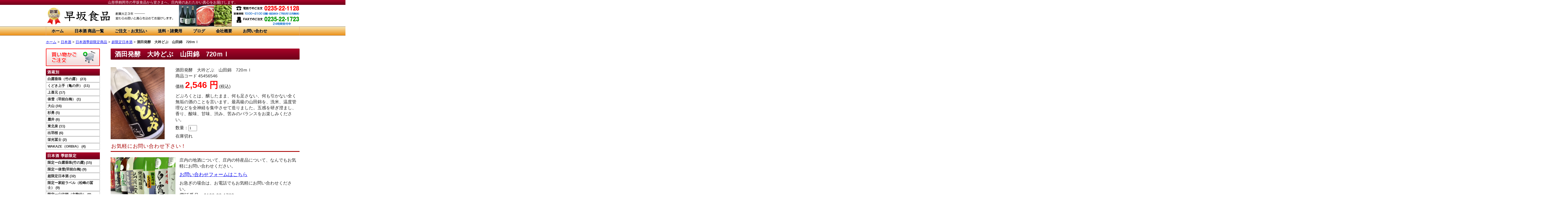

--- FILE ---
content_type: text/html; charset=UTF-8
request_url: https://hayasakashokuhin.com/archives/881
body_size: 25528
content:
<!DOCTYPE html>
<html xmlns="http://www.w3.org/1999/xhtml">
<head>
<meta http-equiv="Content-Type" content="text/html; charset=UTF-8" />
<link rel="stylesheet" type="text/css" href="https://hayasakashokuhin.com/wp-content/themes/256cms/style.css" />
	<link href="https://hayasakashokuhin.com/wp-content/themes/256cms/pc.css" type="text/css" rel="stylesheet"/>
<!--[if lte IE 7]>
	<link rel="stylesheet" type="text/css" href="https://hayasakashokuhin.com/wp-content/themes/256cms/ie.css" media="screen" />
<![endif]-->
<!--[if gte IE 9]>
	<style type="text/css">.gradient {filter: none;}</style>
<![endif]-->

<meta name='robots' content='max-image-preview:large' />
<link rel='dns-prefetch' href='//ajax.googleapis.com' />
<link rel='dns-prefetch' href='//s.w.org' />
<link rel="alternate" type="application/rss+xml" title="早坂食品 &raquo; フィード" href="https://hayasakashokuhin.com/feed" />
<link rel="alternate" type="application/rss+xml" title="早坂食品 &raquo; コメントフィード" href="https://hayasakashokuhin.com/comments/feed" />
<link rel="alternate" type="application/rss+xml" title="早坂食品 &raquo; 酒田発酵　大吟どぶ　山田錦　720ｍｌ のコメントのフィード" href="https://hayasakashokuhin.com/archives/881/feed" />

<!-- SEO SIMPLE PACK 3.6.2 -->
<title>酒田発酵　大吟どぶ　山田錦　720ｍｌ | 日本酒利酒師、ビアテイスタージャッジ、ワインコーディネーター等 資格保有者のいるお店、早坂食品</title>
<meta name="keywords" content="東北地方,みちのく,山形県,鶴岡市,酒田市,庄内地方,だだちゃ豆,おつまみ,地酒,日本酒,特産品,お土産,お取り寄せ,おとりよせ,辛口,甘口,おすすめ,飲み比べ">
<link rel="canonical" href="https://hayasakashokuhin.com/archives/881">
<meta property="og:locale" content="ja_JP">
<meta property="og:type" content="article">
<meta property="og:image" content="https://hayasakashokuhin.com/wp-content/uploads/2018/02/IMG_2029.jpg">
<meta property="og:title" content="酒田発酵　大吟どぶ　山田錦　720ｍｌ | 日本酒利酒師、ビアテイスタージャッジ、ワインコーディネーター等 資格保有者のいるお店、早坂食品">
<meta property="og:url" content="https://hayasakashokuhin.com/archives/881">
<meta property="og:site_name" content="早坂食品">
<meta name="twitter:card" content="summary_large_image">
<!-- / SEO SIMPLE PACK -->

		<!-- This site uses the Google Analytics by ExactMetrics plugin v8.3.2 - Using Analytics tracking - https://www.exactmetrics.com/ -->
		<!-- Note: ExactMetrics is not currently configured on this site. The site owner needs to authenticate with Google Analytics in the ExactMetrics settings panel. -->
					<!-- No tracking code set -->
				<!-- / Google Analytics by ExactMetrics -->
				<script type="text/javascript">
			window._wpemojiSettings = {"baseUrl":"https:\/\/s.w.org\/images\/core\/emoji\/13.1.0\/72x72\/","ext":".png","svgUrl":"https:\/\/s.w.org\/images\/core\/emoji\/13.1.0\/svg\/","svgExt":".svg","source":{"concatemoji":"https:\/\/hayasakashokuhin.com\/wp-includes\/js\/wp-emoji-release.min.js?ver=5.8.12"}};
			!function(e,a,t){var n,r,o,i=a.createElement("canvas"),p=i.getContext&&i.getContext("2d");function s(e,t){var a=String.fromCharCode;p.clearRect(0,0,i.width,i.height),p.fillText(a.apply(this,e),0,0);e=i.toDataURL();return p.clearRect(0,0,i.width,i.height),p.fillText(a.apply(this,t),0,0),e===i.toDataURL()}function c(e){var t=a.createElement("script");t.src=e,t.defer=t.type="text/javascript",a.getElementsByTagName("head")[0].appendChild(t)}for(o=Array("flag","emoji"),t.supports={everything:!0,everythingExceptFlag:!0},r=0;r<o.length;r++)t.supports[o[r]]=function(e){if(!p||!p.fillText)return!1;switch(p.textBaseline="top",p.font="600 32px Arial",e){case"flag":return s([127987,65039,8205,9895,65039],[127987,65039,8203,9895,65039])?!1:!s([55356,56826,55356,56819],[55356,56826,8203,55356,56819])&&!s([55356,57332,56128,56423,56128,56418,56128,56421,56128,56430,56128,56423,56128,56447],[55356,57332,8203,56128,56423,8203,56128,56418,8203,56128,56421,8203,56128,56430,8203,56128,56423,8203,56128,56447]);case"emoji":return!s([10084,65039,8205,55357,56613],[10084,65039,8203,55357,56613])}return!1}(o[r]),t.supports.everything=t.supports.everything&&t.supports[o[r]],"flag"!==o[r]&&(t.supports.everythingExceptFlag=t.supports.everythingExceptFlag&&t.supports[o[r]]);t.supports.everythingExceptFlag=t.supports.everythingExceptFlag&&!t.supports.flag,t.DOMReady=!1,t.readyCallback=function(){t.DOMReady=!0},t.supports.everything||(n=function(){t.readyCallback()},a.addEventListener?(a.addEventListener("DOMContentLoaded",n,!1),e.addEventListener("load",n,!1)):(e.attachEvent("onload",n),a.attachEvent("onreadystatechange",function(){"complete"===a.readyState&&t.readyCallback()})),(n=t.source||{}).concatemoji?c(n.concatemoji):n.wpemoji&&n.twemoji&&(c(n.twemoji),c(n.wpemoji)))}(window,document,window._wpemojiSettings);
		</script>
		<style type="text/css">
img.wp-smiley,
img.emoji {
	display: inline !important;
	border: none !important;
	box-shadow: none !important;
	height: 1em !important;
	width: 1em !important;
	margin: 0 .07em !important;
	vertical-align: -0.1em !important;
	background: none !important;
	padding: 0 !important;
}
</style>
	<link rel='stylesheet' id='colorbox-theme4-css'  href='https://hayasakashokuhin.com/wp-content/plugins/jquery-colorbox/themes/theme4/colorbox.css?ver=4.6.2' type='text/css' media='screen' />
<link rel='stylesheet' id='wp-block-library-css'  href='https://hayasakashokuhin.com/wp-includes/css/dist/block-library/style.min.css?ver=5.8.12' type='text/css' media='all' />
<link rel='stylesheet' id='iqfmcss-css'  href='https://hayasakashokuhin.com/wp-content/plugins/inquiry-form-creator/css/inquiry-form.css?ver=0.7' type='text/css' media='all' />
<script type='text/javascript' src='https://ajax.googleapis.com/ajax/libs/jquery/1.8.3/jquery.min.js?ver=1.7.1' id='jquery-js'></script>
<script type='text/javascript' id='colorbox-js-extra'>
/* <![CDATA[ */
var jQueryColorboxSettingsArray = {"jQueryColorboxVersion":"4.6.2","colorboxInline":"false","colorboxIframe":"false","colorboxGroupId":"","colorboxTitle":"","colorboxWidth":"false","colorboxHeight":"false","colorboxMaxWidth":"false","colorboxMaxHeight":"false","colorboxSlideshow":"false","colorboxSlideshowAuto":"false","colorboxScalePhotos":"false","colorboxPreloading":"false","colorboxOverlayClose":"false","colorboxLoop":"true","colorboxEscKey":"true","colorboxArrowKey":"true","colorboxScrolling":"true","colorboxOpacity":"0.85","colorboxTransition":"elastic","colorboxSpeed":"350","colorboxSlideshowSpeed":"2500","colorboxClose":"close","colorboxNext":"next","colorboxPrevious":"previous","colorboxSlideshowStart":"start slideshow","colorboxSlideshowStop":"stop slideshow","colorboxCurrent":"{current} of {total} images","colorboxXhrError":"This content failed to load.","colorboxImgError":"This image failed to load.","colorboxImageMaxWidth":"false","colorboxImageMaxHeight":"false","colorboxImageHeight":"false","colorboxImageWidth":"false","colorboxLinkHeight":"false","colorboxLinkWidth":"false","colorboxInitialHeight":"100","colorboxInitialWidth":"300","autoColorboxJavaScript":"","autoHideFlash":"","autoColorbox":"true","autoColorboxGalleries":"","addZoomOverlay":"","useGoogleJQuery":"","colorboxAddClassToLinks":""};
/* ]]> */
</script>
<script type='text/javascript' src='https://hayasakashokuhin.com/wp-content/plugins/jquery-colorbox/js/jquery.colorbox-min.js?ver=1.4.33' id='colorbox-js'></script>
<script type='text/javascript' src='https://hayasakashokuhin.com/wp-content/plugins/jquery-colorbox/js/jquery-colorbox-wrapper-min.js?ver=4.6.2' id='colorbox-wrapper-js'></script>
<script type='text/javascript' src='https://hayasakashokuhin.com/wp-content/plugins/inquiry-form-creator/js/ajaxzip2/ajaxzip2.js?ver=2.10' id='AjaxZip-js'></script>
<script type='text/javascript' src='https://hayasakashokuhin.com/wp-content/plugins/inquiry-form-creator/js/jquery.upload.js?ver=1.0.2' id='jquery.upload-js'></script>
<link rel="https://api.w.org/" href="https://hayasakashokuhin.com/wp-json/" /><link rel="alternate" type="application/json" href="https://hayasakashokuhin.com/wp-json/wp/v2/posts/881" /><link rel="EditURI" type="application/rsd+xml" title="RSD" href="https://hayasakashokuhin.com/xmlrpc.php?rsd" />
<link rel="wlwmanifest" type="application/wlwmanifest+xml" href="https://hayasakashokuhin.com/wp-includes/wlwmanifest.xml" /> 
<link rel='shortlink' href='https://hayasakashokuhin.com/?p=881' />
<link rel="alternate" type="application/json+oembed" href="https://hayasakashokuhin.com/wp-json/oembed/1.0/embed?url=https%3A%2F%2Fhayasakashokuhin.com%2Farchives%2F881" />
<link rel="alternate" type="text/xml+oembed" href="https://hayasakashokuhin.com/wp-json/oembed/1.0/embed?url=https%3A%2F%2Fhayasakashokuhin.com%2Farchives%2F881&#038;format=xml" />
<script>AjaxZip2.JSONDATA = "https://hayasakashokuhin.com/wp-content/plugins/inquiry-form-creator/js/ajaxzip2/data";</script><link rel="stylesheet" href="https://hayasakashokuhin.com/wp-content/plugins/net-shop-admin/net-shop-admin.css" type="text/css" media="screen" />
<style type="text/css">#sidebar{float:left;} #content{float:right;}</style>








<link id="customCssLink" rel="stylesheet" type="text/css" href="https://hayasakashokuhin.com//custom.css?1693346112" />
<link rel="shortcut icon" href="" >

<!-- Google Analytics (gtag.js) by 256 Google Tracking -->
<script async src="https://www.googletagmanager.com/gtag/js?id=G-4NPCGXR83N"></script>
<script>
	window.dataLayer = window.dataLayer || [];
	function gtag(){dataLayer.push(arguments);}
	gtag("js", new Date());
	gtag("config", "G-4NPCGXR83N");
</script>
<!-- / Google Analytics (gtag.js) -->
<style type="text/css" id="custom-background-css">
body.custom-background { background-color: #ffffff; }
</style>
	<script src="https://hayasakashokuhin.com/wp-content/plugins/nigoro-cms-kit/js/common.js" type="text/javascript"></script>
<script src="https://hayasakashokuhin.com/wp-content/plugins/nigoro-cms-kit/js/dropdown/jquery.hoverIntent.js" type="text/javascript"></script>
<script src="https://hayasakashokuhin.com/wp-content/plugins/nigoro-cms-kit/js/dropdown/jquery.dropdown.js" type="text/javascript"></script>
</head>

	<body class="post-template-default single single-post postid-881 single-format-standard custom-background">
<div class="bg-parallax"></div>
<div id="container" class="">






<div id="sitedescription-wrapper">
	<div id="sitedescription"><p>山形県鶴岡市の早坂食品から皆さまへ、庄内発のあたたかい真心をお届けします。</p></div>
</div><!-- #sitedescription-wrapper -->


<div id="header-wrapper">
	<div id="header">

		<div id="header-inner">

						<div id="title" class="image">
				<h1><a href="https://hayasakashokuhin.com" title="早坂食品"><img src="https://hayasakashokuhin.com/wp-content/uploads/2015/10/img_header_logo.jpg" alt="" /></a></h1>
			</div>
		
			<div id="headerrightarea">
				<div id="companyinfo">
											<p class="address">〒997-0027 山形県鶴岡市昭和町10-7</p>
						<p class="tel">TEL 0235-22-1128</p>
						<p class="hours">営業時間 10:00～21:00<br/>日曜・祝日休み 7月8月12月は無休<br/>配達は年中無休</p>
									</div><!-- end of companyinfo -->
				<div id="headermenu">
														</div><!-- #headermenu -->
			</div><!-- #headerrightarea -->

	
		</div><!-- #header-inner -->
	</div><!-- #header -->
</div><!-- #header-wrapper -->


<div id="navi-wrapper">
	<div id="navi" class="clearfix">
			<div id="nav_menu-2" class="widget widget_nav_menu"><div class="menu-mainmenu-container"><ul id="menu-mainmenu" class="menu"><li id="menu-item-5" class="menu-item menu-item-type-custom menu-item-object-custom menu-item-home menu-item-5"><a href="https://hayasakashokuhin.com/">ホーム<br /><span></span></a></li>
<li id="menu-item-480" class="menu-item menu-item-type-taxonomy menu-item-object-category current-post-ancestor menu-item-480"><a href="https://hayasakashokuhin.com/archives/category/nihonshu">日本酒 商品一覧<br /><span></span></a></li>
<li id="menu-item-60" class="menu-item menu-item-type-post_type menu-item-object-page menu-item-60"><a href="https://hayasakashokuhin.com/order_pay">ご注文・お支払い<br /><span></span></a></li>
<li id="menu-item-58" class="menu-item menu-item-type-post_type menu-item-object-page menu-item-58"><a href="https://hayasakashokuhin.com/shipping">送料・諸費用<br /><span></span></a></li>
<li id="menu-item-475" class="menu-item menu-item-type-taxonomy menu-item-object-cat-blog menu-item-475"><a href="https://hayasakashokuhin.com/archives/cat-blog/blog">ブログ<br /><span></span></a></li>
<li id="menu-item-4" class="menu-item menu-item-type-post_type menu-item-object-page menu-item-4"><a href="https://hayasakashokuhin.com/about">会社概要<br /><span></span></a></li>
<li id="menu-item-7" class="menu-item menu-item-type-post_type menu-item-object-page menu-item-7"><a href="https://hayasakashokuhin.com/inquiry">お問い合わせ<br /><span></span></a></li>
</ul></div></div>		</div><!-- #navi -->
</div><!-- #navi-wrapper -->
<div id="breadcrumbs-wrapper">
	<div id="breadcrumbs" class=""><ol itemprop="breadcrumb"><li class="bcHome" itemscope itemtype="http://data-vocabulary.org/Breadcrumb"><a href="https://hayasakashokuhin.com/" itemprop="url"><span itemprop="title">ホーム</span></a></li><li>&nbsp;&gt;&nbsp;</li><li itemscope itemtype="http://data-vocabulary.org/Breadcrumb"><a href="https://hayasakashokuhin.com/archives/category/nihonshu" itemprop="url"><span itemprop="title">日本酒</span></a></li><li>&nbsp;&gt;&nbsp;</li><li itemscope itemtype="http://data-vocabulary.org/Breadcrumb"><a href="https://hayasakashokuhin.com/archives/category/nihonshu/nihonsyu_kisetsugentei_syohin" itemprop="url"><span itemprop="title">日本酒季節限定商品</span></a></li><li>&nbsp;&gt;&nbsp;</li><li itemscope itemtype="http://data-vocabulary.org/Breadcrumb"><a href="https://hayasakashokuhin.com/archives/category/nihonshu/nihonsyu_kisetsugentei_syohin/%e8%b6%85%e9%99%90%e5%ae%9a%e6%97%a5%e6%9c%ac%e9%85%92" itemprop="url"><span itemprop="title">超限定日本酒</span></a></li><li>&nbsp;&gt;&nbsp;</li><li itemscope itemtype="http://data-vocabulary.org/Breadcrumb"><span itemprop="title"><strong>酒田発酵　大吟どぶ　山田錦　720ｍｌ</strong></span></li></ol></div></div><!-- #breadcrumbs-wrapper -->








<div id="maincolumn-wrapper">
<div id="maincolumn" class="clearfix">

	


<div id="content" class="single">
<div class="inner">



	<div class="post">

				<div class="pagetitle">
									<h2 class="pagetitle 45456546">酒田発酵　大吟どぶ　山田錦　720ｍｌ</h2>
								</div>
		
		<div class="entry">
		<div class="sp-inner">
			<div class="nsa_product_detail">
<form action="https://hayasakashokuhin.com/cart" method="post" enctype="multipart/form-data">
<div><div class="image"><p><img class="colorbox-881"  src="https://hayasakashokuhin.com/wp-content/uploads/2018/02/IMG_2029.jpg" width="240" height="320" alt="酒田発酵　大吟どぶ　山田錦　720ｍｌ" id="image882" /></p></div><div class="spec"><p>酒田発酵　大吟どぶ　山田錦　720ｍｌ<br />商品コード 45456546<br />価格 <span class="price">2,546 円</span> (税込)<br /></p><p>どぶろくとは、醸したまま、何も足さない、何も引かない全く無垢の酒のことを言います。最高級の山田錦を、洗米、温度管理などを全神経を集中させて造りました。五感を研ぎ澄まし、香り、酸味、甘味、渋み、苦みのバランスをお楽しみください。</p><p>数量：<input type="text" name="product_quantity[194]" class="product_quantity" value="1" size="2" maxlength="3" /></p><p><span class="outofstock">在庫切れ</span></p></div></div>
</form>
</div>
 
 

					</div><!-- sp-inner -->
		</div>



<div class="sp-inner"><div class="socialbutton"></div><!-- socialbutton --></div><!-- sp-inner -->

	
<!-- You can start editing here. -->

<div class="sp-inner">
			<!-- If comments are closed. -->
	

</div>

		<div class="navigation">
		<div class="sp-inner">
			<div class="left"></div>
			<div class="right"></div>
			<div class="clear"></div>
		</div><!-- .sp-inner -->
		</div>

	</div><!-- end of posttype -->


	<div id="pageinserterwidget-4" class="widget_page_inserter">
<div>
<div class="entry"><h3>お気軽にお問い合わせ下さい！</h3>
<p><img loading="lazy" class="alignleft size-full wp-image-90 colorbox-881" alt="about_04" src="https://hayasakashokuhin.com/wp-content/uploads/2013/03/about_04.jpg" width="240" height="180" />庄内の地酒について、庄内の特産品について、なんでもお気軽にお問い合わせください。</p>
<p><span style="font-size: large;"><a href="https://hayasakashokuhin.com/inquiry">お問い合わせフォームはこちら</a></span></p>
<p>お急ぎの場合は、お電話でもお気軽にお問い合わせください。<br />
<span style="font-size: large;">電話番号：0120-22-1768</span><br />
営業時間：午前8時～午後9時</p>
</div></div></div>

</div><!-- end of inner -->
</div><!-- end of content -->

	<div id="sidebar">
<div class="inner">


		

<div id="primary" class="widget-area" role="complementary">


			
			<div class="widget_256cms_image"><a href="https://hayasakashokuhin.com/cart/" ><img src="https://hayasakashokuhin.com/wp-content/uploads/2015/10/img_side_cart.jpg" style="margin-bottom: 10px;" /></a></div>
<div id="categoryinserterwidget -3" class="widget  widget _category_inserter"><h2 class="widget-title">酒蔵別</h2><div><ul class="category">	<li class="cat-item cat-item-13"><a href="https://hayasakashokuhin.com/archives/category/nihonshu/sakagura/takenotsuyu">白露垂珠（竹の露） (23)</a>
</li>
	<li class="cat-item cat-item-14"><a href="https://hayasakashokuhin.com/archives/category/nihonshu/sakagura/kamenoi">くどき上手（亀の井） (11)</a>
</li>
	<li class="cat-item cat-item-15"><a href="https://hayasakashokuhin.com/archives/category/nihonshu/sakagura/jyokigen">上喜元 (17)</a>
</li>
	<li class="cat-item cat-item-16"><a href="https://hayasakashokuhin.com/archives/category/nihonshu/sakagura/uzenhakubai">俵雪（羽前白梅） (1)</a>
</li>
	<li class="cat-item cat-item-17"><a href="https://hayasakashokuhin.com/archives/category/nihonshu/sakagura/oyama">大山 (16)</a>
</li>
	<li class="cat-item cat-item-27"><a href="https://hayasakashokuhin.com/archives/category/nihonshu/sakagura/sugiisami">杉勇 (5)</a>
</li>
	<li class="cat-item cat-item-28"><a href="https://hayasakashokuhin.com/archives/category/nihonshu/sakagura/fumotoi">麓井 (6)</a>
</li>
	<li class="cat-item cat-item-29"><a href="https://hayasakashokuhin.com/archives/category/nihonshu/sakagura/tohokuizumi">東北泉 (11)</a>
</li>
	<li class="cat-item cat-item-33"><a href="https://hayasakashokuhin.com/archives/category/nihonshu/sakagura/%e5%87%ba%e7%be%bd%e6%a1%9c">出羽桜 (6)</a>
</li>
	<li class="cat-item cat-item-35"><a href="https://hayasakashokuhin.com/archives/category/nihonshu/sakagura/%e6%a0%84%e5%85%89%e5%86%a8%e5%a3%ab">栄光冨士 (2)</a>
</li>
	<li class="cat-item cat-item-37"><a href="https://hayasakashokuhin.com/archives/category/nihonshu/sakagura/wakaze%ef%bc%88orbia%ef%bc%89">WAKAZE（ORBIA） (4)</a>
</li>
</ul></div></div>
<div id="categoryinserterwidget -5" class="widget  widget _category_inserter"><h2 class="widget-title">日本酒 季節限定</h2><div><ul class="category">	<li class="cat-item cat-item-10"><a href="https://hayasakashokuhin.com/archives/category/nihonshu/nihonsyu_kisetsugentei_syohin/gentei_takenotsuyu">限定ー白露垂珠(竹の露) (15)</a>
</li>
	<li class="cat-item cat-item-11"><a href="https://hayasakashokuhin.com/archives/category/nihonshu/nihonsyu_kisetsugentei_syohin/gentei_uzenhakubai">限定ー俵雪(羽前白梅) (9)</a>
</li>
	<li class="cat-item cat-item-32"><a href="https://hayasakashokuhin.com/archives/category/nihonshu/nihonsyu_kisetsugentei_syohin/%e8%b6%85%e9%99%90%e5%ae%9a%e6%97%a5%e6%9c%ac%e9%85%92">超限定日本酒 (32)</a>
</li>
	<li class="cat-item cat-item-38"><a href="https://hayasakashokuhin.com/archives/category/nihonshu/nihonsyu_kisetsugentei_syohin/%e9%99%90%e5%ae%9a%e3%83%bc%e5%ae%b6%e7%b4%8b%e3%83%a9%e3%83%99%e3%83%ab%ef%bc%88%e6%9d%be%e5%b3%b0%e3%81%ae%e5%86%a8%e5%a3%ab%ef%bc%89">限定ー家紋ラベル（松峰の冨士） (9)</a>
</li>
	<li class="cat-item cat-item-40"><a href="https://hayasakashokuhin.com/archives/category/nihonshu/nihonsyu_kisetsugentei_syohin/%e9%99%90%e5%ae%9a%e3%83%bc%e5%b1%b1%e6%b3%95%e5%b8%ab%ef%bc%88%e5%85%ad%e6%ad%8c%e4%bb%99%ef%bc%89">限定ー山法師（六歌仙） (8)</a>
</li>
	<li class="cat-item cat-item-41"><a href="https://hayasakashokuhin.com/archives/category/nihonshu/nihonsyu_kisetsugentei_syohin/%e9%99%90%e5%ae%9a%e3%83%bc%e9%9b%85%e5%b1%b1%e6%b5%81%ef%bc%88%e5%af%8c%e4%b9%85%e9%b6%b4%ef%bc%89">限定ー雅山流（富久鶴） (4)</a>
</li>
</ul></div></div>
<div id="categoryinserterwidget -4" class="widget  widget _category_inserter"><h2 class="widget-title">お弁当・お総菜</h2><div><ul class="category">	<li class="cat-item cat-item-22"><a href="https://hayasakashokuhin.com/archives/category/syouhin/foods/kisetsugentei_syohin">季節限定商品 (6)</a>
</li>
	<li class="cat-item cat-item-23"><a href="https://hayasakashokuhin.com/archives/category/syouhin/foods/netgentei_syohin">ネット限定商品 (4)</a>
</li>
</ul></div></div>
<div id="nav_menu-3" class="widget widget_nav_menu"><div class="menu-sidemenu-container"><ul id="menu-sidemenu" class="menu"><li id="menu-item-54" class="menu-item menu-item-type-post_type menu-item-object-page menu-item-54"><a href="https://hayasakashokuhin.com/about">会社概要<br /><span></span></a></li>
<li id="menu-item-477" class="menu-item menu-item-type-post_type menu-item-object-page menu-item-477"><a href="https://hayasakashokuhin.com/goraiten">ご来店方法<br /><span></span></a></li>
<li id="menu-item-473" class="menu-item menu-item-type-taxonomy menu-item-object-category menu-item-473"><a href="https://hayasakashokuhin.com/archives/category/nihonshu/sakagura">地酒 商品一覧<br /><span></span></a></li>
<li id="menu-item-65" class="menu-item menu-item-type-post_type menu-item-object-page menu-item-65"><a href="https://hayasakashokuhin.com/order_pay">ご注文・お支払い<br /><span></span></a></li>
<li id="menu-item-66" class="menu-item menu-item-type-post_type menu-item-object-page menu-item-66"><a href="https://hayasakashokuhin.com/shipping">送料・諸費用<br /><span></span></a></li>
<li id="menu-item-83" class="menu-item menu-item-type-post_type menu-item-object-page menu-item-83"><a href="https://hayasakashokuhin.com/tokuteisyoutorihikihou">特定商取引法に基く表示<br /><span></span></a></li>
<li id="menu-item-55" class="menu-item menu-item-type-post_type menu-item-object-page menu-item-55"><a href="https://hayasakashokuhin.com/privacy">個人情報保護方針<br /><span></span></a></li>
</ul></div></div><div id="profileinserterwidget -2" class="widget  widget _profile_inserter"><h2 class="widget-title">早坂食品の通販</h2><div class="profile"><ul class="spec"><li class="0">合資会社　早坂食品</li><li class="1">〒997-0027</li><li class="2">山形県鶴岡市昭和町10-7（みゆき通り）</li><li class="3">電話：0235-22-1128</li><li class="4">ＦＡＸ：0235-22-1723</li><li class="5">創業/設立：大正3年</li><li class="6">営業時間 午前8時～午後9時</li><li class="7">休業日 日曜・元旦休業</li><li class="8">　ただし、7月8月12月は無休</li><li class="9">　配達は年中無休</li></ul><a href="https://maps.google.com/maps?q=38.725138,139.834925+%28早坂食品%29"><img src="https://maps.google.com/maps/api/staticmap?center=38.725138,139.834925&zoom=18&size=200x220&sensor=false&markers=red|38.725138,139.834925" /></a></div></div>
	

</div><!-- #primary .widget-area -->

</div><!-- end of inner -->
</div><!-- end of sidebar -->
</div><!-- #maincolumn -->
</div><!-- #maincolumn-wrapper -->






	
	<div id="footernavi-wrapper">
		<div id="footernavi" class="clearfix">
			<div class="inner">
				<a class="gohome" href="https://hayasakashokuhin.com">ホームへ戻る</a>
				<a class="gopagetop" href="#container">ページトップへ</a>
			</div>
		</div><!-- #pagenavi -->
	</div><!-- #footernavi-wrapper -->

	
	
	
<div id="footer-wrapper">
	<div id="footer">

				
	<div class="sp-inner">

	<!-- テキストで基本情報表示 -->
	<div id="footercompanyinfo">
	<p class="title"><span class="name">早坂食品</span>
			<span class="description"> - 山形県鶴岡市の早坂食品から皆さまへ、庄内発のあたたかい真心をお届けします -</span>
		</p>
	<p class="address">〒997-0027 山形県鶴岡市昭和町10-7</p>
	<p class="tel">TEL 0235-22-1128</p>
	<p class="hours">営業時間 10:00～21:00<br/>日曜・祝日休み 7月8月12月は無休<br/>配達は年中無休</p>
	<p class="text1"></p>
	</div>
	<address>Copyright (C) 2026 早坂食品 All Rights Reserved.</address>
	</div><!-- .sp-inner -->
		</div><!-- #footer -->
</div><!-- #footer-wrapper -->





</div><!-- end of container -->
<script type='text/javascript' src='https://hayasakashokuhin.com/wp-includes/js/wp-embed.min.js?ver=5.8.12' id='wp-embed-js'></script>
</body>
</html>


--- FILE ---
content_type: text/css
request_url: https://hayasakashokuhin.com/wp-content/themes/256cms/pc.css
body_size: 18923
content:
@charset "utf-8";

@import "./fonts/font-awesome.min.css";

/* --------------------------------------------------
	1. HTML, Body, Anchor
-------------------------------------------------- */
html {
	overflow-x: auto;
	overflow-y: scroll;		/* for mozilla: always display scrollbar */
}

body {
	color: #333;
	font-family: Myriad, Helvetica, Arial, "Meiryo", "メイリオ", sans-serif; 
	_font-family: 'ＭＳ Ｐゴシック', sans-serif;
	font-size: 13px;
	*font-size: 82%;
	word-break: normal;
	word-wrap: break-word;
	-webkit-text-size-adjust:none;
	overflow-x: hidden;
	position: relative;
}
html.osMac body,
body.osMac {
	font-family: Myriad, Helvetica, Arial, "Hiragino Kaku Gothic ProN", "ヒラギノ角ゴ ProN W3", "Meiryo","メイリオ",  sans-serif;
}
body.en {
	word-break: normal; 
}

img {
	vertical-align: bottom;
}

/* for FF.40.0- */
input[type=text],
input[type=password] {
	font-family: MS UI Gothic;
}

/*
Font-size list (base: 13px)
 62% =  8px
 70% =  9px
 77% = 10px
 85% = 11px        162% = 21px        239% = 31px
 93% = 12px        170% = 22px        247% = 32px
100% = 13px        177% = 23px        254% = 33px
108% = 14px        185% = 24px        262% = 34px
116% = 15px        193% = 25px        270% = 35px
124% = 16px        200% = 26px        277% = 36px
131% = 17px        208% = 27px        285% = 37px
139% = 18px        216% = 28px        293% = 38px
147% = 19px        224% = 29px        300% = 39px
154% = 20px        231% = 30px        308% = 40px
*/

/* --------------------------------------------------
	2. container
-------------------------------------------------- */
#container {
	display: block;
	margin-right: auto;
	margin-left: auto;
	zoom: 1;
}

/* --------------------------------------------------
	3. header
-------------------------------------------------- */
#header {
	display: block;
	margin-right: auto;
	margin-left: auto;
	overflow: hidden;
	zoom: 1;
}
#header #title {
	position: relative;
}
#header #title h1 a {
	display: inline;
	text-decoration: none;
}
#header #title p.description {
	display: inline;
}
#header #headerrightarea {
	float: right;
	position: relative;
	text-align: right;
}
#header #companyinfo p.contact,
#header #companyinfo p.address,
#header #companyinfo p.tel,
#header #companyinfo p.hours {
}
#header #headermenu {
	float: right;
	display: block;
	position: relative;
}
#header #headermenu ul {
	list-style-type: none;
}
#header #headermenu ul li {
	float: left;
	margin: 0.75em 0 0 1.0em;
}
#header #headermenu ul li a {
}
#header #headermenu ul li a:hover {
}

/* --------------------------------------------------
	4. navi
-------------------------------------------------- */
#navi {
	display: block;
	margin-right: auto;
	margin-left: auto;
	zoom: 1;
	z-index: 30;
}
#navi ul {
	list-style-type: none;
	margin: 0;
	padding: 0;
	z-index: 50;
	float: left;
}
#navi ul li {
	position: relative;
	float: left;
	margin: 0;
	padding: 0;
}
#navi ul li a {
	display: block;
	margin: 0;
	text-decoration: none;
}
#navi ul li ul {
	list-style: none;
	position: absolute;
	top: 100%;
	left: 0;
	margin: 0;
	padding: 0;
}
#navi ul li:last-child ul {
	left: -100%;
	width: 100%
}
#navi ul li ul li a {
	display: block;
}
#navi ul li ul li {
	overflow: hidden;
	height: 0;
}
#navi ul li:hover ul li {
	overflow: visible;
}


/* --------------------------------------------------
	5. site top parts
-------------------------------------------------- */
#sitetopparts {
	display: block;
	margin-right: auto;
	margin-left: auto;
	overflow: hidden;
	zoom: 1;
}

/* --------------------------------------------------
	5.5. breadcrumbs
-------------------------------------------------- */
#breadcrumbs {
	display: block;
	margin-right: auto;
	margin-left: auto;
	overflow: hidden;
	zoom: 1;
}
#breadcrumbs li {
	float: left;
}

/* --------------------------------------------------
	6. maincolumn
-------------------------------------------------- */
#maincolumn {
	display: block;
	margin-right: auto;
	margin-left: auto;
	overflow: hidden;
	zoom: 1;
}

/* --------------------------------------------------
	7. content
-------------------------------------------------- */
#content {
	width: 100%;
	float: left;
	display: block;
	overflow: hidden;
	zoom: 1;
}

#content h2,
#content div.entry h2,
#content div.entry h3,
#content div.entry h4,
#content div.entry h5 {
	display: block;
	margin-right: auto;
	margin-left: auto;
	overflow: hidden;
	zoom: 1;
}
#content h2.image {
	background: none;
	padding: 0;
}
#content h2 .rss {
	display: inline-block;
	width: 28px;
	height: 28px;
	background: url(images/feed-icon-28x28.png);
	margin-left: 10px;
	text-indent: -9999px;
}
#content div.entry p {
	margin-top: 0.5em;
	margin-bottom: 0.5em;
}
#content div.entry ul, #content div.entry ol {
	list-style-type: decimal;
	margin-bottom: 1.0em;
	padding-left: 2em;
}
#content div.entry ul li {
	list-style-type: disc;
}
#content div.entry ol li {
	list-style-type: decimal;
}
/* #content archive widget list */
#content div.entry ul.widgetlist, #content div.entry ul.archivelist,
#content div.entry ul.widgetgallery, #content div.entry ul.archivegallery {
	padding-left: 0;
}
#content div.entry ul.widgetlist li, #content div.entry ul.archivelist li,
#content div.entry ul.widgetgallery li, #content div.entry ul.archivegallery li {
	list-style-type: none;
	font-size: 100%;
}
#content div.entry ul.widgetlist li p, #content div.entry ul.archivelist li p,
#content div.entry ul.widgetgallery li p, #content div.entry ul.archivegallery li p {
	margin-top: 0;
	margin-bottom: 0;
}

#content div.entry table {
	margin-bottom: 1.0em;
}


#content textarea#comment {
	border: 1px solid #bbbbbb;
}
#content input#author,
#content input#email,
#content input#url,
#content textarea#comment {
	border: 1px solid #bbbbbb;
}
/* gallery */
#content div.gallery {
}
#content div.gallery dl {
	float: left;
}
#content div.gallery dt {
	text-align: center;
}
#content div.gallery dd {
	text-align: center;
}
#content div.gallery img {
}



/* --------------------------------------------------
	8. sidebar
-------------------------------------------------- */
#sidebar {
	float: right;
	display: block;
	overflow: hidden;
	zoom: 1;
}
/* widget_nav_menu */
#sidebar li.menu-item a {
	display: block;
	text-decoration: none;
}
/* widget_cat_menu */
#sidebar li.cat-item a {
	display: block;
	text-decoration: none;
}

/* --------------------------------------------------
	10. site bottom parts
-------------------------------------------------- */
#sitebottomprts {
	display: block;
	margin-right: auto;
	margin-left: auto;
	overflow: hidden;
	zoom: 1;
}

/* --------------------------------------------------
	11. footer widget
-------------------------------------------------- */
#footerwidgetarea {
	display: block;
	margin-right: auto;
	margin-left: auto;
	overflow: hidden;
	zoom: 1;
/*	zoom: 100%;*/
}
#footerwidgetarea:after {
	content: "";
	clear: both;
	height: 0;
	display: block;
	visibility: hidden;
}

#footerwidgetarea #first {
	position: relative;
	float: left;
}
#footerwidgetarea #second {
	position: relative;
	float: left;
}
#footerwidgetarea #third {
	position: relative;
	float: left;
}
#footerwidgetarea #fourth {
	position: relative;
	float: left;
}

#footerwidgetarea #fifth {
	position: relative;
	overflow: hidden;
}
#footerwidgetarea #fifth .widget_nav_menu ul {
	float:left;
	position:relative;
	left:50%;
}
#footerwidgetarea #fifth .widget_nav_menu ul li {
	float: left;
	position: relative;
	left: -50%;
	margin: 0 0.5em;
}
/* --------------------------------------------------
	12. footernavi
-------------------------------------------------- */
#footernavi {
	display: block;
	margin-right: auto;
	margin-left: auto;
	overflow: hidden;
	zoom: 1;
}
#footernavi a {
	text-decoration: none;
}
#footernavi a.gohome {
	display: inline-block;
	float: left;
}
#footernavi a.gopagetop {
	display: inline-block;
	float: right;
}

/* --------------------------------------------------
	13. footer
-------------------------------------------------- */
#footer {
	display: block;
	margin-right: auto;
	margin-left: auto;
	overflow: hidden;
	zoom: 1;
}
#footer #footercompanyinfo p.title span.name {
	font-weight: bold;
}


/* 共通の内容 */

/* --------------------------------------------------
	widget
-------------------------------------------------- */
#footerwidgetarea,
ul.widgetgallery,
ul.widgetlist,
ul.archivegallery,
ul.archivelist {
	zoom: 100%;
}
#footerwidgetarea:after,
ul.widgetgallery:after,
ul.widgetlist:after,
ul.archivegallery:after,
ul.archivelist:after {
	content: "";
	clear: both;
	height: 0;
	display: block;
	visibility: hidden;
}
#footerwidgetarea div.row,
ul.widgetgallery li,
ul.widgetlist li,
ul.archivegallery li,
ul.archivelist li {
	float: left;
}
/* list */
ul.widgetlist li div.article div.title,
ul.archivelist li div.article div.title {
	font-size: 100%;
}
ul.widgetlist li div.article div.title span.date,
ul.widgetlist li div.article div.title span.new,
ul.archivelist li div.article div.title span.date,
ul.archivelist li div.article div.title span.new {
	font-size: 100%;
}
ul.widgetlist li div.article div.eyecatch,
ul.archivelist li div.article div.eyecatch {
	float: left;
}
ul.widgetlist li div.article div.textwrap .posttitle,
ul.archivelist li div.article div.textwrap .posttitle {
	overflow: hidden;
}
ul.widgetlist li div.article div.textwrap .entry-excerpt,
ul.archivelist li div.article div.textwrap .entry-excerpt {
	overflow: hidden;
}

ul.widgetlist li div.article div.entry,
ul.archivelist li div.article div.entry {
	font-size: 100%;
}
/* gallery */
ul.widgetgallery li div.article div.title,
ul.archivegallery li div.article div.title {
	text-align: center;
	font-size: 100%;
}
ul.widgetgallery li div.article div.title span.date,
ul.widgetgallery li div.article div.title span.new,
ul.archivegallery li div.article div.title span.date,
ul.archivegallery li div.article div.title span.new {
	font-size: 85%;
}
ul.widgetgallery li div.article div.eyecatch,
ul.archivegallery li div.article div.eyecatch {
	text-align: center;
    margin: 0 0 1.0em 0;
}
ul.widgetgallery li div.article div.entry,
ul.archivegallery li div.article div.entry {
	font-size: 100%;
}

#footerwidgetarea div.col1,
ul.widgetgallery li.col1,
ul.widgetlist li.col1,
ul.archivegallery li.col1,
ul.archivelist li.col1 {
	width: 100%;
}
#footerwidgetarea div.col2,
ul.widgetgallery li.col2,
ul.widgetlist li.col2,
ul.archivegallery li.col2,
ul.archivelist li.col2 {
	width: 50%;
}
#footerwidgetarea div.col3,
ul.widgetgallery li.col3,
ul.widgetlist li.col3,
ul.archivegallery li.col3,
ul.archivelist li.col3 {
	width: 33.333%;
}
#footerwidgetarea div.col4,
ul.widgetgallery li.col4,
ul.widgetlist li.col4,
ul.archivegallery li.col4,
ul.archivelist li.col4 {
	width: 25%;
}
#footerwidgetarea div.col5,
ul.widgetgallery li.col5,
ul.widgetlist li.col5,
ul.archivegallery li.col5,
ul.archivelist li.col5 {
	width: 20%;
}
#footerwidgetarea div.col6,
ul.widgetgallery li.col6,
ul.widgetlist li.col6,
ul.archivegallery li.col6,
ul.archivelist li.col6 {
	width: 16.666%;
}
#footerwidgetarea div.col7,
ul.widgetgallery li.col7,
ul.widgetlist li.col7,
ul.archivegallery li.col7,
ul.archivelist li.col7 {
	width: 14.286%;
}

/* updatelist */
ul.widgetupdatelist li span.updateinfo {
	background: #f0f0f0;
	text-align: center;
	font-size: 65%;
	padding: 0.2em 1.0em;
}
ul.widgetupdatelist li div.title span.date {
	font-size: 85%;
}
ul.widgetupdatelist li div.title span.new {
	font-size: 85%;
}
/* showallpost */
p.showallpost {
	clear: both;
	text-align: right;
}

.widget_256cms_image {
	line-height: 1.0;
}

/* --------------------------------------------------
	single show date
-------------------------------------------------- */
div.singleshowdate {
	margin: 1.0em 0;
}

/* --------------------------------------------------
	pagenate prev-next
-------------------------------------------------- */
div.pagenate {
	display: block;
	margin-right: auto;
	margin-left: auto;
	margin-bottom: 2.0em;
	overflow: hidden;
	zoom: 1;
/*	zoom: 100%;*/
}
div.pagenate:after {
	content: "";
	clear: both;
	height: 0;
	display: block;
	visibility: hidden;
}
div.pagenate div.prev {
	float: right;
	width: 45%;
	text-align: right;
}
div.pagenate div.next {
	float: left;
	width: 45%;
	text-align: left;
}

/* --------------------------------------------------
	pagingnavi
-------------------------------------------------- */
div.pagingnavi {
	clear: both;
	margin: 2.0em 0;
	text-align: center;
}
div.pagingnavi span.current,
div.pagingnavi a {
	margin: 0 0;
}

/* --------------------------------------------------
	float, align
-------------------------------------------------- */
img.aligncenter  {
	display: block;
    margin: 0 auto 0 auto;
}
img.alignright  {
    float: right;
}
img.alignleft  {
    float: left;
}
.floatright {
	float: right;
}
.floatleft {
	float: left;
}
.clearfix {
	zoom:1;
}
.clearfix:after {
	content: ""; 
	display: block; 
	clear: both;
}
.clearfix-margin-bottom	{	margin-bottom: 20px;	}

.aligncenter {
	text-align: center;
}
.alignright {
	text-align: right;
}
.alignleft {
	text-align: left;
}


/* --------------------------------------------------
	image link hover
-------------------------------------------------- */
a img {
	background: none!important;
}

#companyinfo a:hover img,
#navi a:hover img,
#maincolumn a:hover img,
#footer-wrapper a:hover img {
	opacity:0.7;
	filter:alpha(opacity=70);
	-ms-filter: "alpha( opacity=70 )";
	background: none!important;
}
/*
h1 a:hover img {
	opacity:1.0;
	filter:alpha(opacity=10);
	-ms-filter: "alpha( opacity=100 )";
	background: none!important;
}
*/

/* --------------------------------------------------
	for contact form 7
-------------------------------------------------- */
div.wpcf7 select,
div.wpcf7 input[type='text'],
div.wpcf7 textarea {
	border: 1px solid #bbbbbb;
	padding: 0.25em;
}

/* --------------------------------------------------
	for inquiry form creater
	(reset & 256setting)
-------------------------------------------------- */
table.iqfm-table {
	width: 100%;
	border: 0px none #ffffff;
}

/* --------------------------------------------------
	common for layout
-------------------------------------------------- */
.padding5	{	padding: 5px; }
.padding10	{	padding: 10px; }
.padding20	{	padding: 20px; }
.padding30	{	padding: 30px; }
.padding40	{	padding: 40px; }

.padding-top10		{	padding-top: 10px;	}
.padding-bottom10	{	padding-bottom: 10px;	}
.padding-left10		{	padding-left: 10px;	}
.padding-right10	{	padding-right: 10px;	}

.padding-top20		{	padding-top: 20px;	}
.padding-bottom20	{	padding-bottom: 20px;	}
.padding-left20		{	padding-left: 20px;	}
.padding-right20	{	padding-right: 20px;	}

.padding-top30		{	padding-top: 30px;	}
.padding-bottom30	{	padding-bottom: 30px;	}
.padding-left30		{	padding-left: 30px;	}
.padding-right30	{	padding-right: 30px;	}

.padding-top40		{	padding-top: 40px;	}
.padding-bottom40	{	padding-bottom: 40px;	}
.padding-left40		{	padding-left: 40px;	}
.padding-right40	{	padding-right: 40px;	}

.padding-left50		{	padding-left: 50px;	}
.padding-left60		{	padding-left: 60px;	}
.padding-left70		{	padding-left: 70px;	}
.padding-left80		{	padding-left: 80px;	}

.padding-bottom50		{	padding-bottom: 50px;	}
.padding-bottom60		{	padding-bottom: 60px;	}
.padding-bottom70		{	padding-bottom: 70px;	}
.padding-bottom80		{	padding-bottom: 80px;	}
.padding-bottom90		{	padding-bottom: 90px;	}
.padding-bottom100		{	padding-bottom: 100px;	}

.top10		{	margin-top: 10px;	}
.bottom10	{	margin-bottom: 10px;	}
.left10		{	margin-left: 10px;	}
.right10	{	margin-right: 10px;	}

.top20		{	margin-top: 20px;	}
.bottom20	{	margin-bottom: 20px;	}
.left20		{	margin-left: 20px;	}
.right20	{	margin-right: 20px;	}

.top40		{	margin-top: 40px;	}
.bottom40	{	margin-bottom: 40px;	}
.left40		{	margin-left: 40px;	}
.right40	{	margin-right: 40px;	}

.left50		{	margin-left: 50px;	}
.left60		{	margin-left: 60px;	}
.left70		{	margin-left: 70px;	}
.left80		{	margin-left: 80px;	}

.w0percent		{	width: 0%;	}
.w5percent		{	width: 5%;	}
.w10percent		{	width: 10%;	}
.w15percent		{	width: 15%;	}
.w20percent		{	width: 20%;	}
.w25percent		{	width: 25%;	}
.w30percent		{	width: 30%;	}
.w35percent		{	width: 35%;	}
.w40percent		{	width: 40%;	}
.w45percent		{	width: 45%;	}
.w50percent		{	width: 50%;	}
.w55percent		{	width: 55%;	}
.w60percent		{	width: 60%;	}
.w65percent		{	width: 65%;	}
.w70percent		{	width: 70%;	}
.w75percent		{	width: 75%;	}
.w80percent		{	width: 80%;	}
.w85percent		{	width: 85%;	}
.w90percent		{	width: 90%;	}
.w95percent		{	width: 95%;	}
.w100percent	{	width: 100%;	}

.font62		{	font-size:  62%;	}
.font70		{	font-size:  70%;	}
.font77		{	font-size:  77%;	}
.font85		{	font-size:  85%;	}
.font93		{	font-size:  93%;	}
.font100	{	font-size: 100%;	}
.font108	{	font-size: 108%;	}
.font116	{	font-size: 116%;	}
.font124	{	font-size: 124%;	}
.font131	{	font-size: 131%;	}
.font139	{	font-size: 139%;	}
.font147	{	font-size: 147%;	}
.font154	{	font-size: 154%;	}
.font162	{	font-size: 162%;	}
.font170	{	font-size: 170%;	}
.font177	{	font-size: 177%;	}
.font185	{	font-size: 185%;	}
.font193	{	font-size: 193%;	}
.font200	{	font-size: 200%;	}
.font208	{	font-size: 208%;	}
.font216	{	font-size: 216%;	}
.font224	{	font-size: 224%;	}
.font231	{	font-size: 231%;	}
.font239	{	font-size: 239%;	}
.font247	{	font-size: 247%;	}
.font254	{	font-size: 254%;	}
.font262	{	font-size: 262%;	}
.font270	{	font-size: 270%;	}
.font277	{	font-size: 277%;	}
.font285	{	font-size: 285%;	}
.font293	{	font-size: 293%;	}
.font300	{	font-size: 300%;	}
.font308	{	font-size: 308%;	}

/* --------------------------------------------------
	common for color
-------------------------------------------------- */
.bg_red				{	background: #ea5550;	}	/* レッド */
.bg_amber_rose		{	background: #e6bfb2;	}	/* アンバーローズ */
.bg_babypink		{	background: #fdede4;	}	/* ベビーピンク */
.bg_mandarin_orange	{	background: #f3981d;	}	/* マンダリンオレンジ */
.bg_beige 			{	background: #eedcb3;	}	/* ベージュ */

.bg_cream			{	background: #e3d7a3;	}	/*  クリーム */

.bg_turquoise		{	background: #009b9f;	}	/*  ターコイズ */
.bg_turquoise_blue	{	background: #00afcc;	}	/*  ターコイズブルー */

.bg_bougainvillaea	{	background: #e62f8b;	}	/* ブーゲンビリア */
.bg_lotus_pink		{	background: #de82a7;	}	/* ロータスピンク */


.red	 			{	color: #ea5550;	}	/* レッド */
.amber_rose			{	color: #e6bfb2;	}	/* アンバーローズ */
.babypink			{	color: #fdede4;	}	/* ベビーピンク */
.mandarin_orange	{	color: #f3981d;	}	/* マンダリンオレンジ */
.beige 				{	color: #eedcb3;	}	/* ベージュ */

.cream				{	color: #e3d7a3;	}	/*  クリーム */

.turquoise			{	color: #009b9f;	}	/*  ターコイズ */
.turquoise_blue		{	color: #00afcc;	}	/*  ターコイズブルー */

.bougainvillaea		{	color: #e62f8b;	}	/* ブーゲンビリア */
.lotus_pink			{	color: #de82a7;	}	/* ロータスピンク */


